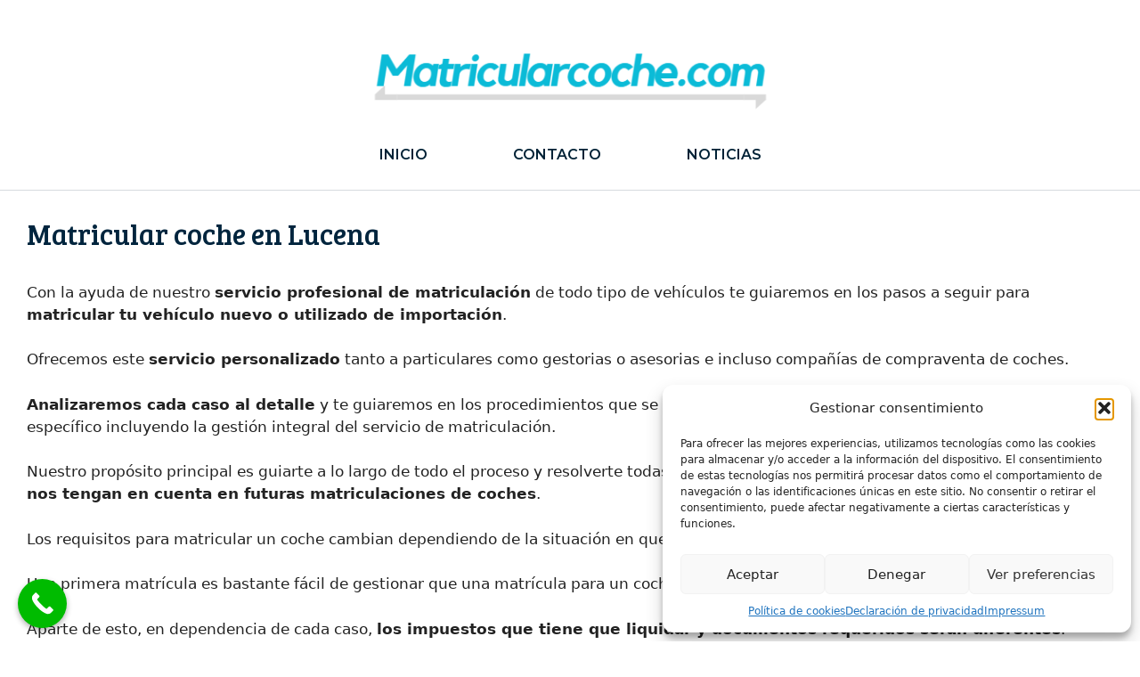

--- FILE ---
content_type: text/html; charset=UTF-8
request_url: http://matricularcoche.com/lucena/
body_size: 12173
content:
<!DOCTYPE html><html lang="es" id="html"><head><meta charset="UTF-8"><meta name='robots' content='index, follow, max-image-preview:large, max-snippet:-1, max-video-preview:-1' /><meta name="viewport" content="width=device-width, initial-scale=1"><script data-cfasync="false" id="ao_optimized_gfonts_config">WebFontConfig={google:{families:["Bree Serif:regular","Montserrat:100,100italic,200,200italic,300,300italic,regular,italic,500,500italic,600,600italic,700,700italic,800,800italic,900,900italic"] },classes:false, events:false, timeout:1500};</script><link media="all" href="http://matricularcoche.com/wp-content/cache/autoptimize/css/autoptimize_8a765d19f086b277e991bdacdfb0d9aa.css" rel="stylesheet"><title>➤ ➤ Matricular coche en Lucena | Matricularcoche.com</title><meta name="description" content="Con la ayuda de nuestro servicio profesional de matriculación de todo tipo de vehículos te guiaremos en los pasos a seguir para matricular tu vehículo" /><link rel="canonical" href="http://matricularcoche.com/lucena/" /><meta property="og:locale" content="es_ES" /><meta property="og:type" content="article" /><meta property="og:title" content="➤ ➤ Matricular coche en Lucena | Matricularcoche.com" /><meta property="og:description" content="Con la ayuda de nuestro servicio profesional de matriculación de todo tipo de vehículos te guiaremos en los pasos a seguir para matricular tu vehículo" /><meta property="og:url" content="http://matricularcoche.com/lucena/" /><meta property="og:site_name" content="Matricularcoche.com" /><meta name="twitter:card" content="summary_large_image" /><meta name="twitter:label1" content="Tiempo de lectura" /><meta name="twitter:data1" content="4 minutos" /> <script type="application/ld+json" class="yoast-schema-graph">{"@context":"https://schema.org","@graph":[{"@type":"WebPage","@id":"http://matricularcoche.com/lucena/","url":"http://matricularcoche.com/lucena/","name":"➤ ➤ Matricular coche en Lucena | Matricularcoche.com","isPartOf":{"@id":"http://matricularcoche.com/#website"},"datePublished":"2021-05-04T19:16:10+00:00","description":"Con la ayuda de nuestro servicio profesional de matriculación de todo tipo de vehículos te guiaremos en los pasos a seguir para matricular tu vehículo","breadcrumb":{"@id":"http://matricularcoche.com/lucena/#breadcrumb"},"inLanguage":"es","potentialAction":[{"@type":"ReadAction","target":["http://matricularcoche.com/lucena/"]}]},{"@type":"BreadcrumbList","@id":"http://matricularcoche.com/lucena/#breadcrumb","itemListElement":[{"@type":"ListItem","position":1,"name":"Portada","item":"http://matricularcoche.com/"},{"@type":"ListItem","position":2,"name":"Matricular coche en Lucena"}]},{"@type":"WebSite","@id":"http://matricularcoche.com/#website","url":"http://matricularcoche.com/","name":"Matricularcoche.com","description":"Matriculación de coches nuevos o usados de importación","publisher":{"@id":"http://matricularcoche.com/#organization"},"potentialAction":[{"@type":"SearchAction","target":{"@type":"EntryPoint","urlTemplate":"http://matricularcoche.com/?s={search_term_string}"},"query-input":{"@type":"PropertyValueSpecification","valueRequired":true,"valueName":"search_term_string"}}],"inLanguage":"es"},{"@type":"Organization","@id":"http://matricularcoche.com/#organization","name":"Matricularcoche.com","url":"http://matricularcoche.com/","logo":{"@type":"ImageObject","inLanguage":"es","@id":"http://matricularcoche.com/#/schema/logo/image/","url":"https://i0.wp.com/matricularcoche.com/wp-content/uploads/2021/04/Matricular-Coche-Logo.png?fit=482%2C118","contentUrl":"https://i0.wp.com/matricularcoche.com/wp-content/uploads/2021/04/Matricular-Coche-Logo.png?fit=482%2C118","width":482,"height":118,"caption":"Matricularcoche.com"},"image":{"@id":"http://matricularcoche.com/#/schema/logo/image/"}}]}</script> <link rel='dns-prefetch' href='//stats.wp.com' /><link href='https://fonts.gstatic.com' crossorigin rel='preconnect' /><link href='https://fonts.googleapis.com' crossorigin rel='preconnect' /><link rel='preconnect' href='//i0.wp.com' /><link rel='preconnect' href='//c0.wp.com' /><link href='https://ajax.googleapis.com' rel='preconnect' /><link rel="alternate" type="application/rss+xml" title="Matricularcoche.com &raquo; Feed" href="http://matricularcoche.com/feed/" /><link rel="alternate" type="application/rss+xml" title="Matricularcoche.com &raquo; Feed de los comentarios" href="http://matricularcoche.com/comments/feed/" /><link rel="alternate" title="oEmbed (JSON)" type="application/json+oembed" href="http://matricularcoche.com/wp-json/oembed/1.0/embed?url=http%3A%2F%2Fmatricularcoche.com%2Flucena%2F" /><link rel="alternate" title="oEmbed (XML)" type="text/xml+oembed" href="http://matricularcoche.com/wp-json/oembed/1.0/embed?url=http%3A%2F%2Fmatricularcoche.com%2Flucena%2F&#038;format=xml" /><link rel='stylesheet' id='dashicons-css' href='http://matricularcoche.com/wp-includes/css/dashicons.min.css?ver=6.9' media='all' /><link rel='stylesheet' id='admin-bar-css' href='http://matricularcoche.com/wp-includes/css/admin-bar.min.css?ver=6.9' media='all' /><link rel="https://api.w.org/" href="http://matricularcoche.com/wp-json/" /><link rel="alternate" title="JSON" type="application/json" href="http://matricularcoche.com/wp-json/wp/v2/pages/7170" /><link rel="EditURI" type="application/rsd+xml" title="RSD" href="http://matricularcoche.com/xmlrpc.php?rsd" /><meta name="generator" content="WordPress 6.9" /><link rel='shortlink' href='http://matricularcoche.com/?p=7170' />  <script type="text/javascript" >(function(m,e,t,r,i,k,a){m[i]=m[i]||function(){(m[i].a=m[i].a||[]).push(arguments)};
        m[i].l=1*new Date();k=e.createElement(t),a=e.getElementsByTagName(t)[0],k.async=1,k.src=r,a.parentNode.insertBefore(k,a)})
    (window, document, "script", "https://mc.yandex.ru/metrika/tag.js", "ym");

    ym(75411829, "init", {
        id:75411829,
        clickmap:true,
        trackLinks:true,
        accurateTrackBounce:false,
        webvisor:true,
	        });</script> <noscript><div><img src="https://mc.yandex.ru/watch/75411829" style="position:absolute; left:-9999px;" alt="" /></div></noscript><link rel="icon" href="https://i0.wp.com/matricularcoche.com/wp-content/uploads/2021/04/cropped-Matricular-Coche-Logo.png?fit=32%2C32" sizes="32x32" /><link rel="icon" href="https://i0.wp.com/matricularcoche.com/wp-content/uploads/2021/04/cropped-Matricular-Coche-Logo.png?fit=192%2C192" sizes="192x192" /><link rel="apple-touch-icon" href="https://i0.wp.com/matricularcoche.com/wp-content/uploads/2021/04/cropped-Matricular-Coche-Logo.png?fit=180%2C180" /><meta name="msapplication-TileImage" content="https://i0.wp.com/matricularcoche.com/wp-content/uploads/2021/04/cropped-Matricular-Coche-Logo.png?fit=270%2C270" /><script data-cfasync="false" id="ao_optimized_gfonts_webfontloader">(function() {var wf = document.createElement('script');wf.src='https://ajax.googleapis.com/ajax/libs/webfont/1/webfont.js';wf.type='text/javascript';wf.async='true';var s=document.getElementsByTagName('script')[0];s.parentNode.insertBefore(wf, s);})();</script></head><body data-cmplz=1 class="wp-singular page-template-default page page-id-7170 wp-custom-logo wp-embed-responsive wp-theme-generatepress post-image-aligned-center sticky-menu-slide sticky-enabled both-sticky-menu no-sidebar nav-below-header separate-containers fluid-header active-footer-widgets-0 nav-aligned-center header-aligned-center dropdown-hover" itemtype="https://schema.org/WebPage" itemscope> <a class="screen-reader-text skip-link" href="#content" title="Saltar al contenido">Saltar al contenido</a><header class="site-header" id="masthead" aria-label="Sitio"  itemtype="https://schema.org/WPHeader" itemscope><div class="inside-header grid-container grid-parent"><div class="site-logo"> <a href="http://matricularcoche.com/" rel="home"> <noscript><img  class="header-image is-logo-image" alt="Matricularcoche.com" src="https://i0.wp.com/matricularcoche.com/wp-content/uploads/2021/04/Matricular-Coche-Logo.png?fit=482%2C118" /></noscript><img  class="lazyload header-image is-logo-image" alt="Matricularcoche.com" src='data:image/svg+xml,%3Csvg%20xmlns=%22http://www.w3.org/2000/svg%22%20viewBox=%220%200%20210%20140%22%3E%3C/svg%3E' data-src="https://i0.wp.com/matricularcoche.com/wp-content/uploads/2021/04/Matricular-Coche-Logo.png?fit=482%2C118" /> </a></div></div></header><nav class="main-navigation sub-menu-right" id="site-navigation" aria-label="Principal"  itemtype="https://schema.org/SiteNavigationElement" itemscope><div class="inside-navigation"> <button class="menu-toggle" aria-controls="primary-menu" aria-expanded="false"> <span class="gp-icon icon-menu-bars"><svg viewBox="0 0 512 512" aria-hidden="true" xmlns="http://www.w3.org/2000/svg" width="1em" height="1em"><path d="M0 96c0-13.255 10.745-24 24-24h464c13.255 0 24 10.745 24 24s-10.745 24-24 24H24c-13.255 0-24-10.745-24-24zm0 160c0-13.255 10.745-24 24-24h464c13.255 0 24 10.745 24 24s-10.745 24-24 24H24c-13.255 0-24-10.745-24-24zm0 160c0-13.255 10.745-24 24-24h464c13.255 0 24 10.745 24 24s-10.745 24-24 24H24c-13.255 0-24-10.745-24-24z" /></svg><svg viewBox="0 0 512 512" aria-hidden="true" xmlns="http://www.w3.org/2000/svg" width="1em" height="1em"><path d="M71.029 71.029c9.373-9.372 24.569-9.372 33.942 0L256 222.059l151.029-151.03c9.373-9.372 24.569-9.372 33.942 0 9.372 9.373 9.372 24.569 0 33.942L289.941 256l151.03 151.029c9.372 9.373 9.372 24.569 0 33.942-9.373 9.372-24.569 9.372-33.942 0L256 289.941l-151.029 151.03c-9.373 9.372-24.569 9.372-33.942 0-9.372-9.373-9.372-24.569 0-33.942L222.059 256 71.029 104.971c-9.372-9.373-9.372-24.569 0-33.942z" /></svg></span><span class="screen-reader-text">Menú</span> </button><div id="primary-menu" class="main-nav"><ul id="menu-matricular-coche" class=" menu sf-menu"><li id="menu-item-54" class="menu-item menu-item-type-custom menu-item-object-custom menu-item-home menu-item-54"><a href="https://matricularcoche.com">Inicio</a></li><li id="menu-item-9842" class="menu-item menu-item-type-custom menu-item-object-custom menu-item-9842"><a href="mailto:info@matricularcoche.com?subject=Formulario%20de%20contacto%20desde%20Matricularcoche.com">Contacto</a></li><li id="menu-item-7709" class="menu-item menu-item-type-taxonomy menu-item-object-category menu-item-7709"><a href="http://matricularcoche.com/blog/">Noticias</a></li></ul></div></div></nav><div class="site grid-container container hfeed grid-parent" id="page"><div class="site-content" id="content"><div class="content-area grid-parent mobile-grid-100 grid-100 tablet-grid-100" id="primary"><main class="site-main" id="main"><article id="post-7170" class="post-7170 page type-page status-publish" itemtype="https://schema.org/CreativeWork" itemscope><div class="inside-article"><header class="entry-header" aria-label="Contenido"><h1 class="entry-title" itemprop="headline">Matricular coche en Lucena</h1></header><div class="entry-content" itemprop="text"><p>Con la ayuda de nuestro <strong>servicio profesional de matriculación</strong> de todo tipo de vehículos te guiaremos en los pasos a seguir para <strong>matricular tu vehículo nuevo o utilizado de importación</strong>.</p><p>Ofrecemos este <strong>servicio personalizado</strong> tanto a particulares como gestorias o asesorias e incluso compañías de compraventa de coches.</p><p><strong>Analizaremos cada caso al detalle</strong> y te guiaremos en los procedimientos que se deben llevar a cabo y te vamos a ofrecer un presupuesto específico incluyendo la gestión integral del servicio de matriculación.</p><p>Nuestro propósito principal es guiarte a lo largo de todo el proceso y resolverte todas las consultas iniciales a fin de que <strong>nuestros clientes nos tengan en cuenta en futuras matriculaciones de coches</strong>.</p><p>Los requisitos para matricular un coche cambian dependiendo de la situación en que se encuentre tu coche.</p><p>Una primera matrícula es bastante fácil de gestionar que una matrícula para un coche que proviene del extranjero.</p><p>Aparte de esto, en dependencia de cada caso, <strong>los impuestos que tiene que liquidar y documentos requeridos serán diferentes</strong>.</p><p>Los trámites para matricular un turismo son diferentes en de cada caso, y componentes como el país de origen del vehículo o la ciudad o Comunidad Autónoma donde vivas varía el papeleo y los impuestos requeridos.</p><div id="toc_container" class="no_bullets"><p class="toc_title">VER Contenidos</p><ul class="toc_list"><li><a href="#Matricular_un_coche_nuevo_en_Lucena"><span class="toc_number toc_depth_1">1</span> Matricular un coche nuevo en Lucena</a></li><li><a href="#Matricular_un_coche_usado_o_de_segunda_mano_extranjero_en_Lucena"><span class="toc_number toc_depth_1">2</span> Matricular un coche usado o de segunda mano extranjero en Lucena</a></li><li><a href="#Matricular_coche_historico_en_Lucena"><span class="toc_number toc_depth_1">3</span> Matricular coche histórico en Lucena</a></li><li><a href="#Gestoria_matricular_coche_en_Lucena"><span class="toc_number toc_depth_1">4</span> Gestoría matricular coche en Lucena</a></li></ul></div><h2><span id="Matricular_un_coche_nuevo_en_Lucena">Matricular un coche nuevo en Lucena</span></h2><p>Si has adquirido tu vehículo nuevo en España el proceso es mucho más sencillo puesto que comunmente se hace a través de un agente autorizado o concesionario, pero también puedes llevarlo a cabo con una gestoría como la nuestra con importantes ahorros en la gestión de la matriculación (incluyendo las tasas, impuestos, presentación en tráfico sin citas previas como en DGT.</p><p>En el momento en que compras un vehículo te facilitarán una ficha técnica así sea en formato electrónico (eITV) o la ficha técnica de papel (que se compone de 3 unidades ).</p><p>Una vez la tengas nos deberás llevar a cabo llegar copia de la ficha para realizar los cálculos de los impuestos de matriculación (si procede según las emisiones de CO2) y apuntarnos tu ayuntamiento de residencia para hacer el cálculo del impuesto municipal.</p><p>También deberás hacernos llegar copia de tu documento de identidad (o CIF en la situacion de compañías ) y firmar ciertos documentos adicionales que te facilitaremos en el instante de presentar la matrícula en Tráfico (DGT).</p><p>Una vez tengamos todos y cada uno de los documentos acudiremos a Jefatura de Tráfico para presentar la documentación.</p><p>Ya que somos gestoría agremiada no necesitamos solicitar cita previa y presentamos expedientes de matrícula a diario.</p><p>Una vez tengamos el número de matrícula te informaremos vía dirección de correo electrónico o whatsapp para que puedas solicitar tu seguro y te enviaremos la documentación donde nos indiques.</p><h2><span id="Matricular_un_coche_usado_o_de_segunda_mano_extranjero_en_Lucena">Matricular un coche usado o de segunda mano extranjero en Lucena</span></h2><p>Para hacer el cambio de matricula o matricular un coche extranjero (de importación) ya sea de <strong>andorrano, francés, portugués, suizo, ruso, belga, americano, holandés, búlgaro, británico (UK), de rumanía</strong>, etc&#8230; te podemos ayudar con todo el proceso.</p><p>El desarrollo se parece mucho al de matricular un turismo nuevo pero en un caso así será necesario pasar ITV en España para poder que te entreguen la ficha técnica española.</p><p>Hay que tomar en consideración que para lograr obtener la ficha técnica se vas a tener que presentar un documento (certificado de conformidad o COC, ficha reducida o homologación individual según las situaciones ) para poder asistir a la estación de ITV escogida.</p><p>Una vez pasada la revisión necesitaremos nos hagas llegar la documentacion española , la extranjera y copia del contrato de compraventa o la factura de compra (si has conseguido el vehículo a un profesional).</p><p>Especializados en coches nuevos y usados de importación de la Unión Europea UE (<b>Alemania, Austria, Bélgica, Bulgaria, Chipre, Dinamarca, España, Eslovaquia, Eslovenia, Estonia, Finlandia, Francia, Grecia, Hungría, Irlanda, Italia, Letonia, Lituania, Luxemburgo, Malta, Países Bajos, Polonia, Portugal, Reino Unido, Republica Checa, Rumania, Suecia</b>) del Espacio Económico Europeo como <strong>Noruega</strong>, <strong>Liechtenstein</strong> y <strong>Islandia</strong> y de fuera de la UE, como Estados Unidos entre otros.</p><h2><span id="Matricular_coche_historico_en_Lucena">Matricular coche histórico en Lucena</span></h2><p>Si necesitas <a href="http://matricularcoche.com/matricular-coche-a-nombre-de-otra-persona/">matricular coche</a> clásico o histórico extranjero deberemos revisarlo individualmente ya que el proceso es algo distinto. Consúltanos para más información.</p><h2><span id="Gestoria_matricular_coche_en_Lucena">Gestoría matricular coche en Lucena</span></h2><p><iframe class="page-generator-pro-map" width="100%" height="250" frameborder="0" style="border:0" src="https://www.google.com/maps/embed/v1/place?q=Lucena+in+&#038;zoom=14&#038;maptype=roadmap&#038;key=AIzaSyCNTEOso0tZG6YMSJFoaJEY5Th1stEWrJI" allowfullscreen></iframe></p><p>✔️  Además de coches matriculamos otros derivados como <strong>Vehículos Mixtos Adaptables, Caravanas, Autocaravanas, Quads-ATV, Pick-Up &#8230; </strong>consúltanos para más información.</p><p>Nuestro horario de atención al público es de Lunes a Viernes de 10h a 20h, <a href="https://matricularcoche.com/contacto/">ponte en contacto con nosotros</a> para más información.</p><div class="crp_related     crp-text-only"><h3>Otros municipios donde ofrecemos este servicio:</h3><ul><li><a href="http://matricularcoche.com/torrejon-de-ardoz/"     class="crp_link page-5257"><span class="crp_title">Matricular coche en Torrejón de Ardoz</span></a></li><li><a href="http://matricularcoche.com/coslada/"     class="crp_link page-5229"><span class="crp_title">Matricular coche en Coslada</span></a></li><li><a href="http://matricularcoche.com/collado-villalba/"     class="crp_link page-5261"><span class="crp_title">Matricular coche en Collado Villalba</span></a></li><li><a href="http://matricularcoche.com/valdemorillo/"     class="crp_link page-5242"><span class="crp_title">Matricular coche en Valdemorillo</span></a></li><li><a href="http://matricularcoche.com/paracuellos-de-jarama/"     class="crp_link page-5239"><span class="crp_title">Matricular coche en Paracuellos de Jarama</span></a></li><li><a href="http://matricularcoche.com/alcobendas/"     class="crp_link page-5223"><span class="crp_title">Matricular coche en Alcobendas</span></a></li><li><a href="http://matricularcoche.com/pinto/"     class="crp_link page-5262"><span class="crp_title">Matricular coche en Pinto</span></a></li><li><a href="http://matricularcoche.com/humanes-de-madrid/"     class="crp_link page-5235"><span class="crp_title">Matricular coche en Humanes de Madrid</span></a></li><li><a href="http://matricularcoche.com/san-martin-de-la-vega/"     class="crp_link page-5269"><span class="crp_title">Matricular coche en San Martín de la Vega</span></a></li><li><a href="http://matricularcoche.com/alcorcon/"     class="crp_link page-5256"><span class="crp_title">Matricular coche en Alcorcón</span></a></li><li><a href="http://matricularcoche.com/villanueva-de-la-canada/"     class="crp_link page-5237"><span class="crp_title">Matricular coche en Villanueva de la Cañada</span></a></li><li><a href="http://matricularcoche.com/navalcarnero/"     class="crp_link page-5268"><span class="crp_title">Matricular coche en Navalcarnero</span></a></li><li><a href="http://matricularcoche.com/alcala-de-henares/"     class="crp_link page-5254"><span class="crp_title">Matricular coche en Alcalá de Henares</span></a></li><li><a href="http://matricularcoche.com/fuenlabrada/"     class="crp_link page-5252"><span class="crp_title">Matricular coche en Fuenlabrada</span></a></li><li><a href="http://matricularcoche.com/galapagar/"     class="crp_link page-5265"><span class="crp_title">Matricular coche en Galapagar</span></a></li><li><a href="http://matricularcoche.com/lucena-del-puerto/"     class="crp_link page-7424"><span class="crp_title">Matricular coche en Lucena del Puerto</span></a></li><li><a href="http://matricularcoche.com/alpedrete/"     class="crp_link page-5272"><span class="crp_title">Matricular coche en Alpedrete</span></a></li><li><a href="http://matricularcoche.com/majadahonda/"     class="crp_link page-5228"><span class="crp_title">Matricular coche en Majadahonda</span></a></li><li><a href="http://matricularcoche.com/loeches/"     class="crp_link page-5248"><span class="crp_title">Matricular coche en Loeches</span></a></li><li><a href="http://matricularcoche.com/aranjuez/"     class="crp_link page-5264"><span class="crp_title">Matricular coche en Aranjuez</span></a></li></ul><div class="crp_clear"></div></div></div></div></article></main></div></div></div><div class="site-footer grid-container grid-parent"><footer class="site-info" aria-label="Sitio"  itemtype="https://schema.org/WPFooter" itemscope><div class="inside-site-info grid-container grid-parent"><div class="copyright-bar"> Especialistas en <a href="https://matricularcoche.com">Matricular Coches</a> Nuevos o Usados de Importación.<p>&copy; 2026 MATRICULARCOCHE.COM - Todos los derechos reservados</p><p><a href="https://matricularcoche.com/aviso-legal/">Aviso Legal</a> | <a href="https://matricularcoche.com/politica-de-cookies/">Política de Cookies</a> | <a href="https://matricularcoche.com/politica-de-privacidad/">Política de Privacidad</a> | <a href="https://matricularcoche.com/sitemap_index.xml">Mapa del Sitio</a> |</div></div></footer></div> <script type="speculationrules">{"prefetch":[{"source":"document","where":{"and":[{"href_matches":"/*"},{"not":{"href_matches":["/wp-*.php","/wp-admin/*","/wp-content/uploads/*","/wp-content/*","/wp-content/plugins/*","/wp-content/themes/generatepress/*","/*\\?(.+)"]}},{"not":{"selector_matches":"a[rel~=\"nofollow\"]"}},{"not":{"selector_matches":".no-prefetch, .no-prefetch a"}}]},"eagerness":"conservative"}]}</script> <div id="cmplz-cookiebanner-container"><div class="cmplz-cookiebanner cmplz-hidden banner-1 banner-a optin cmplz-bottom-right cmplz-categories-type-view-preferences" aria-modal="true" data-nosnippet="true" role="dialog" aria-live="polite" aria-labelledby="cmplz-header-1-optin" aria-describedby="cmplz-message-1-optin"><div class="cmplz-header"><div class="cmplz-logo"></div><div class="cmplz-title" id="cmplz-header-1-optin">Gestionar consentimiento</div><div class="cmplz-close" tabindex="0" role="button" aria-label="Cerrar ventana"> <svg aria-hidden="true" focusable="false" data-prefix="fas" data-icon="times" class="svg-inline--fa fa-times fa-w-11" role="img" xmlns="http://www.w3.org/2000/svg" viewBox="0 0 352 512"><path fill="currentColor" d="M242.72 256l100.07-100.07c12.28-12.28 12.28-32.19 0-44.48l-22.24-22.24c-12.28-12.28-32.19-12.28-44.48 0L176 189.28 75.93 89.21c-12.28-12.28-32.19-12.28-44.48 0L9.21 111.45c-12.28 12.28-12.28 32.19 0 44.48L109.28 256 9.21 356.07c-12.28 12.28-12.28 32.19 0 44.48l22.24 22.24c12.28 12.28 32.2 12.28 44.48 0L176 322.72l100.07 100.07c12.28 12.28 32.2 12.28 44.48 0l22.24-22.24c12.28-12.28 12.28-32.19 0-44.48L242.72 256z"></path></svg></div></div><div class="cmplz-divider cmplz-divider-header"></div><div class="cmplz-body"><div class="cmplz-message" id="cmplz-message-1-optin">Para ofrecer las mejores experiencias, utilizamos tecnologías como las cookies para almacenar y/o acceder a la información del dispositivo. El consentimiento de estas tecnologías nos permitirá procesar datos como el comportamiento de navegación o las identificaciones únicas en este sitio. No consentir o retirar el consentimiento, puede afectar negativamente a ciertas características y funciones.</div><div class="cmplz-categories"> <details class="cmplz-category cmplz-functional" > <summary> <span class="cmplz-category-header"> <span class="cmplz-category-title">Funcional</span> <span class='cmplz-always-active'> <span class="cmplz-banner-checkbox"> <input type="checkbox"
 id="cmplz-functional-optin"
 data-category="cmplz_functional"
 class="cmplz-consent-checkbox cmplz-functional"
 size="40"
 value="1"/> <label class="cmplz-label" for="cmplz-functional-optin"><span class="screen-reader-text">Funcional</span></label> </span> Siempre activo </span> <span class="cmplz-icon cmplz-open"> <svg xmlns="http://www.w3.org/2000/svg" viewBox="0 0 448 512"  height="18" ><path d="M224 416c-8.188 0-16.38-3.125-22.62-9.375l-192-192c-12.5-12.5-12.5-32.75 0-45.25s32.75-12.5 45.25 0L224 338.8l169.4-169.4c12.5-12.5 32.75-12.5 45.25 0s12.5 32.75 0 45.25l-192 192C240.4 412.9 232.2 416 224 416z"/></svg> </span> </span> </summary><div class="cmplz-description"> <span class="cmplz-description-functional">El almacenamiento o acceso técnico es estrictamente necesario para el propósito legítimo de permitir el uso de un servicio específico explícitamente solicitado por el abonado o usuario, o con el único propósito de llevar a cabo la transmisión de una comunicación a través de una red de comunicaciones electrónicas.</span></div> </details> <details class="cmplz-category cmplz-preferences" > <summary> <span class="cmplz-category-header"> <span class="cmplz-category-title">Preferencias</span> <span class="cmplz-banner-checkbox"> <input type="checkbox"
 id="cmplz-preferences-optin"
 data-category="cmplz_preferences"
 class="cmplz-consent-checkbox cmplz-preferences"
 size="40"
 value="1"/> <label class="cmplz-label" for="cmplz-preferences-optin"><span class="screen-reader-text">Preferencias</span></label> </span> <span class="cmplz-icon cmplz-open"> <svg xmlns="http://www.w3.org/2000/svg" viewBox="0 0 448 512"  height="18" ><path d="M224 416c-8.188 0-16.38-3.125-22.62-9.375l-192-192c-12.5-12.5-12.5-32.75 0-45.25s32.75-12.5 45.25 0L224 338.8l169.4-169.4c12.5-12.5 32.75-12.5 45.25 0s12.5 32.75 0 45.25l-192 192C240.4 412.9 232.2 416 224 416z"/></svg> </span> </span> </summary><div class="cmplz-description"> <span class="cmplz-description-preferences">El almacenamiento o acceso técnico es necesario para la finalidad legítima de almacenar preferencias no solicitadas por el abonado o usuario.</span></div> </details> <details class="cmplz-category cmplz-statistics" > <summary> <span class="cmplz-category-header"> <span class="cmplz-category-title">Estadísticas</span> <span class="cmplz-banner-checkbox"> <input type="checkbox"
 id="cmplz-statistics-optin"
 data-category="cmplz_statistics"
 class="cmplz-consent-checkbox cmplz-statistics"
 size="40"
 value="1"/> <label class="cmplz-label" for="cmplz-statistics-optin"><span class="screen-reader-text">Estadísticas</span></label> </span> <span class="cmplz-icon cmplz-open"> <svg xmlns="http://www.w3.org/2000/svg" viewBox="0 0 448 512"  height="18" ><path d="M224 416c-8.188 0-16.38-3.125-22.62-9.375l-192-192c-12.5-12.5-12.5-32.75 0-45.25s32.75-12.5 45.25 0L224 338.8l169.4-169.4c12.5-12.5 32.75-12.5 45.25 0s12.5 32.75 0 45.25l-192 192C240.4 412.9 232.2 416 224 416z"/></svg> </span> </span> </summary><div class="cmplz-description"> <span class="cmplz-description-statistics">El almacenamiento o acceso técnico que es utilizado exclusivamente con fines estadísticos.</span> <span class="cmplz-description-statistics-anonymous">El almacenamiento o acceso técnico que se utiliza exclusivamente con fines estadísticos anónimos. Sin un requerimiento, el cumplimiento voluntario por parte de tu proveedor de servicios de Internet, o los registros adicionales de un tercero, la información almacenada o recuperada sólo para este propósito no se puede utilizar para identificarte.</span></div> </details> <details class="cmplz-category cmplz-marketing" > <summary> <span class="cmplz-category-header"> <span class="cmplz-category-title">Marketing</span> <span class="cmplz-banner-checkbox"> <input type="checkbox"
 id="cmplz-marketing-optin"
 data-category="cmplz_marketing"
 class="cmplz-consent-checkbox cmplz-marketing"
 size="40"
 value="1"/> <label class="cmplz-label" for="cmplz-marketing-optin"><span class="screen-reader-text">Marketing</span></label> </span> <span class="cmplz-icon cmplz-open"> <svg xmlns="http://www.w3.org/2000/svg" viewBox="0 0 448 512"  height="18" ><path d="M224 416c-8.188 0-16.38-3.125-22.62-9.375l-192-192c-12.5-12.5-12.5-32.75 0-45.25s32.75-12.5 45.25 0L224 338.8l169.4-169.4c12.5-12.5 32.75-12.5 45.25 0s12.5 32.75 0 45.25l-192 192C240.4 412.9 232.2 416 224 416z"/></svg> </span> </span> </summary><div class="cmplz-description"> <span class="cmplz-description-marketing">El almacenamiento o acceso técnico es necesario para crear perfiles de usuario para enviar publicidad, o para rastrear al usuario en una web o en varias web con fines de marketing similares.</span></div> </details></div></div><div class="cmplz-links cmplz-information"> <a class="cmplz-link cmplz-manage-options cookie-statement" href="#" data-relative_url="#cmplz-manage-consent-container">Administrar opciones</a> <a class="cmplz-link cmplz-manage-third-parties cookie-statement" href="#" data-relative_url="#cmplz-cookies-overview">Gestionar los servicios</a> <a class="cmplz-link cmplz-manage-vendors tcf cookie-statement" href="#" data-relative_url="#cmplz-tcf-wrapper">Gestionar {vendor_count} proveedores</a> <a class="cmplz-link cmplz-external cmplz-read-more-purposes tcf" target="_blank" rel="noopener noreferrer nofollow" href="https://cookiedatabase.org/tcf/purposes/">Leer más sobre estos propósitos</a></div><div class="cmplz-divider cmplz-footer"></div><div class="cmplz-buttons"> <button class="cmplz-btn cmplz-accept">Aceptar</button> <button class="cmplz-btn cmplz-deny">Denegar</button> <button class="cmplz-btn cmplz-view-preferences">Ver preferencias</button> <button class="cmplz-btn cmplz-save-preferences">Guardar preferencias</button> <a class="cmplz-btn cmplz-manage-options tcf cookie-statement" href="#" data-relative_url="#cmplz-manage-consent-container">Ver preferencias</a></div><div class="cmplz-links cmplz-documents"> <a class="cmplz-link cookie-statement" href="#" data-relative_url="">{title}</a> <a class="cmplz-link privacy-statement" href="#" data-relative_url="">{title}</a> <a class="cmplz-link impressum" href="#" data-relative_url="">{title}</a></div></div></div><div id="cmplz-manage-consent" data-nosnippet="true"><button class="cmplz-btn cmplz-hidden cmplz-manage-consent manage-consent-1">Gestionar consentimiento</button></div><script id="generate-a11y">!function(){"use strict";if("querySelector"in document&&"addEventListener"in window){var e=document.body;e.addEventListener("mousedown",function(){e.classList.add("using-mouse")}),e.addEventListener("keydown",function(){e.classList.remove("using-mouse")})}}();</script> <div class="joinchat joinchat--right joinchat--btn" data-settings='{"telephone":"34629072425","mobile_only":false,"button_delay":3,"whatsapp_web":false,"qr":false,"message_views":2,"message_delay":10,"message_badge":false,"message_send":"Formulario de contacto desde matricularcoche.com\n\nHola estoy interesado en vuestro servicio de *Matricular coche en Lucena*\n\nMi nombre es...","message_hash":""}' hidden aria-hidden="false"><div class="joinchat__button" role="button" tabindex="0" aria-label="¿Cómo podemos ayudarte? Contactar por WhatsApp"><div class="joinchat__tooltip" aria-hidden="true"><div>¿Cómo podemos ayudarte?</div></div></div></div> <a aria-label="Call Now Button" href="tel:+34629072425" id="callnowbutton" class="call-now-button  cnb-zoom-100  cnb-zindex-10  cnb-single cnb-left cnb-displaymode cnb-displaymode-always" style="background-image:url([data-uri]); background-color:#00bb00;"><span>Call Now Button</span></a><noscript><style>.lazyload{display:none;}</style></noscript><script data-noptimize="1">window.lazySizesConfig=window.lazySizesConfig||{};window.lazySizesConfig.loadMode=1;</script><script async data-noptimize="1" src='http://matricularcoche.com/wp-content/plugins/autoptimize/classes/external/js/lazysizes.min.js?ao_version=3.1.13'></script> <script id="toc-front-js-extra">var tocplus = {"visibility_show":"Mostrar","visibility_hide":"Ocultar","visibility_hide_by_default":"1","width":"Auto"};
//# sourceURL=toc-front-js-extra</script> <script id="generate-menu-js-extra">var generatepressMenu = {"toggleOpenedSubMenus":"1","openSubMenuLabel":"Abrir el submen\u00fa","closeSubMenuLabel":"Cerrar el submen\u00fa"};
//# sourceURL=generate-menu-js-extra</script> <script id="jetpack-stats-js-before">_stq = window._stq || [];
_stq.push([ "view", JSON.parse("{\"v\":\"ext\",\"blog\":\"193037519\",\"post\":\"7170\",\"tz\":\"1\",\"srv\":\"matricularcoche.com\",\"j\":\"1:15.1.1\"}") ]);
_stq.push([ "clickTrackerInit", "193037519", "7170" ]);
//# sourceURL=jetpack-stats-js-before</script> <script type="text/plain" data-service="jetpack-statistics" data-category="statistics" data-cmplz-src="https://stats.wp.com/e-202604.js" id="jetpack-stats-js" defer data-wp-strategy="defer"></script> <script id="cmplz-cookiebanner-js-extra">var complianz = {"prefix":"cmplz_","user_banner_id":"1","set_cookies":[],"block_ajax_content":"","banner_version":"21","version":"7.4.2","store_consent":"","do_not_track_enabled":"","consenttype":"optin","region":"eu","geoip":"","dismiss_timeout":"","disable_cookiebanner":"","soft_cookiewall":"","dismiss_on_scroll":"","cookie_expiry":"365","url":"http://matricularcoche.com/wp-json/complianz/v1/","locale":"lang=es&locale=es_ES","set_cookies_on_root":"","cookie_domain":"","current_policy_id":"34","cookie_path":"/","categories":{"statistics":"estad\u00edsticas","marketing":"m\u00e1rketing"},"tcf_active":"","placeholdertext":"Haz clic para aceptar cookies de marketing y permitir este contenido","css_file":"http://matricularcoche.com/wp-content/uploads/complianz/css/banner-{banner_id}-{type}.css?v=21","page_links":{"eu":{"cookie-statement":{"title":"Pol\u00edtica de cookies","url":"https://matricularcoche.com/politica-de-cookies/"},"privacy-statement":{"title":"Declaraci\u00f3n de privacidad","url":"https://matricularcoche.com/politica-de-privacidad/"},"impressum":{"title":"Impressum","url":"https://matricularcoche.com/aviso-legal/"}},"us":{"impressum":{"title":"Impressum","url":"https://matricularcoche.com/aviso-legal/"}},"uk":{"impressum":{"title":"Impressum","url":"https://matricularcoche.com/aviso-legal/"}},"ca":{"impressum":{"title":"Impressum","url":"https://matricularcoche.com/aviso-legal/"}},"au":{"impressum":{"title":"Impressum","url":"https://matricularcoche.com/aviso-legal/"}},"za":{"impressum":{"title":"Impressum","url":"https://matricularcoche.com/aviso-legal/"}},"br":{"impressum":{"title":"Impressum","url":"https://matricularcoche.com/aviso-legal/"}}},"tm_categories":"","forceEnableStats":"","preview":"","clean_cookies":"","aria_label":"Haz clic para aceptar cookies de marketing y permitir este contenido"};
//# sourceURL=cmplz-cookiebanner-js-extra</script> <script defer src="http://matricularcoche.com/wp-content/cache/autoptimize/js/autoptimize_47e7e2d05e06c007a7575b40f6c8e392.js"></script></body></html>